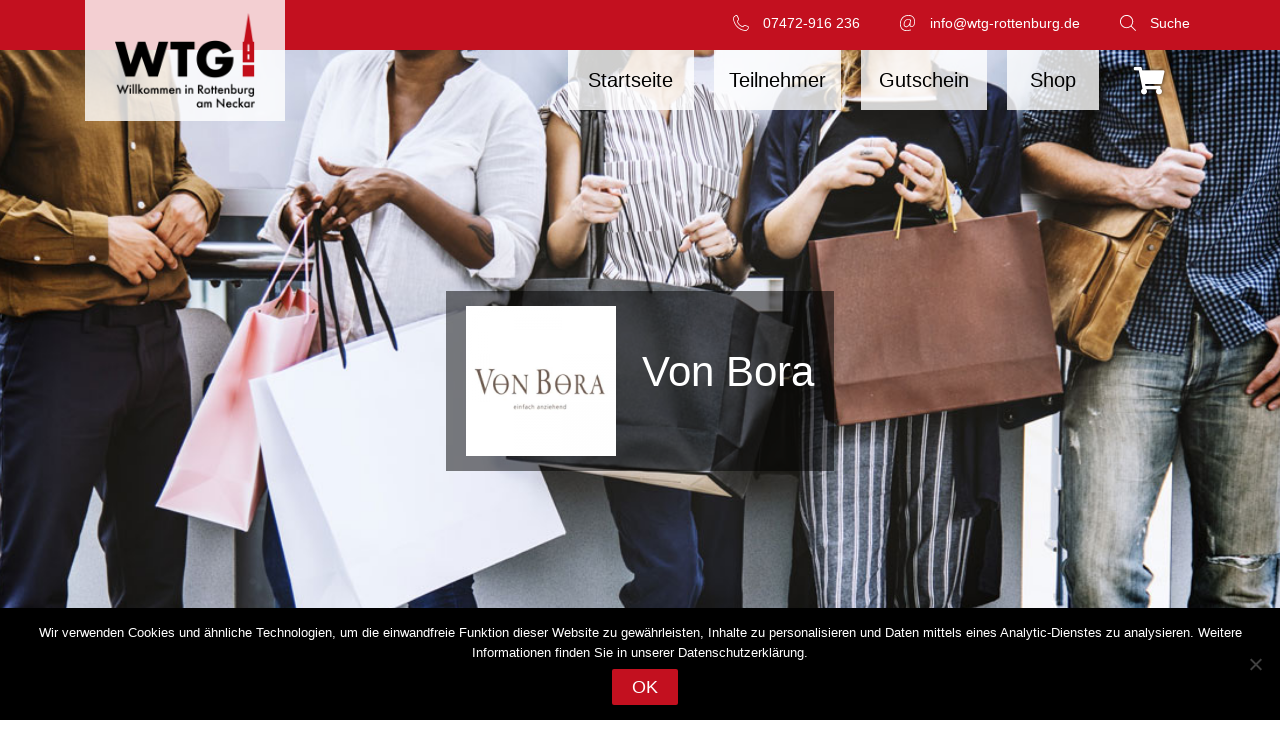

--- FILE ---
content_type: text/html; charset=UTF-8
request_url: https://geschenkscheck.wtg-rottenburg.de/teilnehmer/von-bora/
body_size: 12152
content:
<!DOCTYPE html>
<html lang="de">
	<head>
		<meta charset="UTF-8">
		<meta name="viewport" content="width=device-width, initial-scale=1">
		<meta http-equiv="X-UA-Compatible" content="IE=edge">
		<link rel="profile" href="http://gmpg.org/xfn/11">
		<link rel="pingback" href="https://geschenkscheck.wtg-rottenburg.de/xmlrpc.php">
		<title>Von Bora &#8211; Der Rottenburger Geschenkscheck</title>
<meta name='robots' content='max-image-preview:large' />
	<style>img:is([sizes="auto" i], [sizes^="auto," i]) { contain-intrinsic-size: 3000px 1500px }</style>
	<link rel="alternate" type="application/rss+xml" title="Der Rottenburger Geschenkscheck &raquo; Feed" href="https://geschenkscheck.wtg-rottenburg.de/feed/" />
<link rel="alternate" type="application/rss+xml" title="Der Rottenburger Geschenkscheck &raquo; Kommentar-Feed" href="https://geschenkscheck.wtg-rottenburg.de/comments/feed/" />
<script type="text/javascript">
/* <![CDATA[ */
window._wpemojiSettings = {"baseUrl":"https:\/\/s.w.org\/images\/core\/emoji\/15.0.3\/72x72\/","ext":".png","svgUrl":"https:\/\/s.w.org\/images\/core\/emoji\/15.0.3\/svg\/","svgExt":".svg","source":{"concatemoji":"https:\/\/geschenkscheck.wtg-rottenburg.de\/wp-includes\/js\/wp-emoji-release.min.js?ver=6.7.4"}};
/*! This file is auto-generated */
!function(i,n){var o,s,e;function c(e){try{var t={supportTests:e,timestamp:(new Date).valueOf()};sessionStorage.setItem(o,JSON.stringify(t))}catch(e){}}function p(e,t,n){e.clearRect(0,0,e.canvas.width,e.canvas.height),e.fillText(t,0,0);var t=new Uint32Array(e.getImageData(0,0,e.canvas.width,e.canvas.height).data),r=(e.clearRect(0,0,e.canvas.width,e.canvas.height),e.fillText(n,0,0),new Uint32Array(e.getImageData(0,0,e.canvas.width,e.canvas.height).data));return t.every(function(e,t){return e===r[t]})}function u(e,t,n){switch(t){case"flag":return n(e,"\ud83c\udff3\ufe0f\u200d\u26a7\ufe0f","\ud83c\udff3\ufe0f\u200b\u26a7\ufe0f")?!1:!n(e,"\ud83c\uddfa\ud83c\uddf3","\ud83c\uddfa\u200b\ud83c\uddf3")&&!n(e,"\ud83c\udff4\udb40\udc67\udb40\udc62\udb40\udc65\udb40\udc6e\udb40\udc67\udb40\udc7f","\ud83c\udff4\u200b\udb40\udc67\u200b\udb40\udc62\u200b\udb40\udc65\u200b\udb40\udc6e\u200b\udb40\udc67\u200b\udb40\udc7f");case"emoji":return!n(e,"\ud83d\udc26\u200d\u2b1b","\ud83d\udc26\u200b\u2b1b")}return!1}function f(e,t,n){var r="undefined"!=typeof WorkerGlobalScope&&self instanceof WorkerGlobalScope?new OffscreenCanvas(300,150):i.createElement("canvas"),a=r.getContext("2d",{willReadFrequently:!0}),o=(a.textBaseline="top",a.font="600 32px Arial",{});return e.forEach(function(e){o[e]=t(a,e,n)}),o}function t(e){var t=i.createElement("script");t.src=e,t.defer=!0,i.head.appendChild(t)}"undefined"!=typeof Promise&&(o="wpEmojiSettingsSupports",s=["flag","emoji"],n.supports={everything:!0,everythingExceptFlag:!0},e=new Promise(function(e){i.addEventListener("DOMContentLoaded",e,{once:!0})}),new Promise(function(t){var n=function(){try{var e=JSON.parse(sessionStorage.getItem(o));if("object"==typeof e&&"number"==typeof e.timestamp&&(new Date).valueOf()<e.timestamp+604800&&"object"==typeof e.supportTests)return e.supportTests}catch(e){}return null}();if(!n){if("undefined"!=typeof Worker&&"undefined"!=typeof OffscreenCanvas&&"undefined"!=typeof URL&&URL.createObjectURL&&"undefined"!=typeof Blob)try{var e="postMessage("+f.toString()+"("+[JSON.stringify(s),u.toString(),p.toString()].join(",")+"));",r=new Blob([e],{type:"text/javascript"}),a=new Worker(URL.createObjectURL(r),{name:"wpTestEmojiSupports"});return void(a.onmessage=function(e){c(n=e.data),a.terminate(),t(n)})}catch(e){}c(n=f(s,u,p))}t(n)}).then(function(e){for(var t in e)n.supports[t]=e[t],n.supports.everything=n.supports.everything&&n.supports[t],"flag"!==t&&(n.supports.everythingExceptFlag=n.supports.everythingExceptFlag&&n.supports[t]);n.supports.everythingExceptFlag=n.supports.everythingExceptFlag&&!n.supports.flag,n.DOMReady=!1,n.readyCallback=function(){n.DOMReady=!0}}).then(function(){return e}).then(function(){var e;n.supports.everything||(n.readyCallback(),(e=n.source||{}).concatemoji?t(e.concatemoji):e.wpemoji&&e.twemoji&&(t(e.twemoji),t(e.wpemoji)))}))}((window,document),window._wpemojiSettings);
/* ]]> */
</script>
<style id='wp-emoji-styles-inline-css' type='text/css'>

	img.wp-smiley, img.emoji {
		display: inline !important;
		border: none !important;
		box-shadow: none !important;
		height: 1em !important;
		width: 1em !important;
		margin: 0 0.07em !important;
		vertical-align: -0.1em !important;
		background: none !important;
		padding: 0 !important;
	}
</style>
<link rel='stylesheet' id='wp-block-library-css' href='https://geschenkscheck.wtg-rottenburg.de/wp-includes/css/dist/block-library/style.min.css?ver=6.7.4' type='text/css' media='all' />
<style id='classic-theme-styles-inline-css' type='text/css'>
/*! This file is auto-generated */
.wp-block-button__link{color:#fff;background-color:#32373c;border-radius:9999px;box-shadow:none;text-decoration:none;padding:calc(.667em + 2px) calc(1.333em + 2px);font-size:1.125em}.wp-block-file__button{background:#32373c;color:#fff;text-decoration:none}
</style>
<style id='global-styles-inline-css' type='text/css'>
:root{--wp--preset--aspect-ratio--square: 1;--wp--preset--aspect-ratio--4-3: 4/3;--wp--preset--aspect-ratio--3-4: 3/4;--wp--preset--aspect-ratio--3-2: 3/2;--wp--preset--aspect-ratio--2-3: 2/3;--wp--preset--aspect-ratio--16-9: 16/9;--wp--preset--aspect-ratio--9-16: 9/16;--wp--preset--color--black: #000000;--wp--preset--color--cyan-bluish-gray: #abb8c3;--wp--preset--color--white: #ffffff;--wp--preset--color--pale-pink: #f78da7;--wp--preset--color--vivid-red: #cf2e2e;--wp--preset--color--luminous-vivid-orange: #ff6900;--wp--preset--color--luminous-vivid-amber: #fcb900;--wp--preset--color--light-green-cyan: #7bdcb5;--wp--preset--color--vivid-green-cyan: #00d084;--wp--preset--color--pale-cyan-blue: #8ed1fc;--wp--preset--color--vivid-cyan-blue: #0693e3;--wp--preset--color--vivid-purple: #9b51e0;--wp--preset--gradient--vivid-cyan-blue-to-vivid-purple: linear-gradient(135deg,rgba(6,147,227,1) 0%,rgb(155,81,224) 100%);--wp--preset--gradient--light-green-cyan-to-vivid-green-cyan: linear-gradient(135deg,rgb(122,220,180) 0%,rgb(0,208,130) 100%);--wp--preset--gradient--luminous-vivid-amber-to-luminous-vivid-orange: linear-gradient(135deg,rgba(252,185,0,1) 0%,rgba(255,105,0,1) 100%);--wp--preset--gradient--luminous-vivid-orange-to-vivid-red: linear-gradient(135deg,rgba(255,105,0,1) 0%,rgb(207,46,46) 100%);--wp--preset--gradient--very-light-gray-to-cyan-bluish-gray: linear-gradient(135deg,rgb(238,238,238) 0%,rgb(169,184,195) 100%);--wp--preset--gradient--cool-to-warm-spectrum: linear-gradient(135deg,rgb(74,234,220) 0%,rgb(151,120,209) 20%,rgb(207,42,186) 40%,rgb(238,44,130) 60%,rgb(251,105,98) 80%,rgb(254,248,76) 100%);--wp--preset--gradient--blush-light-purple: linear-gradient(135deg,rgb(255,206,236) 0%,rgb(152,150,240) 100%);--wp--preset--gradient--blush-bordeaux: linear-gradient(135deg,rgb(254,205,165) 0%,rgb(254,45,45) 50%,rgb(107,0,62) 100%);--wp--preset--gradient--luminous-dusk: linear-gradient(135deg,rgb(255,203,112) 0%,rgb(199,81,192) 50%,rgb(65,88,208) 100%);--wp--preset--gradient--pale-ocean: linear-gradient(135deg,rgb(255,245,203) 0%,rgb(182,227,212) 50%,rgb(51,167,181) 100%);--wp--preset--gradient--electric-grass: linear-gradient(135deg,rgb(202,248,128) 0%,rgb(113,206,126) 100%);--wp--preset--gradient--midnight: linear-gradient(135deg,rgb(2,3,129) 0%,rgb(40,116,252) 100%);--wp--preset--font-size--small: 13px;--wp--preset--font-size--medium: 20px;--wp--preset--font-size--large: 36px;--wp--preset--font-size--x-large: 42px;--wp--preset--spacing--20: 0.44rem;--wp--preset--spacing--30: 0.67rem;--wp--preset--spacing--40: 1rem;--wp--preset--spacing--50: 1.5rem;--wp--preset--spacing--60: 2.25rem;--wp--preset--spacing--70: 3.38rem;--wp--preset--spacing--80: 5.06rem;--wp--preset--shadow--natural: 6px 6px 9px rgba(0, 0, 0, 0.2);--wp--preset--shadow--deep: 12px 12px 50px rgba(0, 0, 0, 0.4);--wp--preset--shadow--sharp: 6px 6px 0px rgba(0, 0, 0, 0.2);--wp--preset--shadow--outlined: 6px 6px 0px -3px rgba(255, 255, 255, 1), 6px 6px rgba(0, 0, 0, 1);--wp--preset--shadow--crisp: 6px 6px 0px rgba(0, 0, 0, 1);}:where(.is-layout-flex){gap: 0.5em;}:where(.is-layout-grid){gap: 0.5em;}body .is-layout-flex{display: flex;}.is-layout-flex{flex-wrap: wrap;align-items: center;}.is-layout-flex > :is(*, div){margin: 0;}body .is-layout-grid{display: grid;}.is-layout-grid > :is(*, div){margin: 0;}:where(.wp-block-columns.is-layout-flex){gap: 2em;}:where(.wp-block-columns.is-layout-grid){gap: 2em;}:where(.wp-block-post-template.is-layout-flex){gap: 1.25em;}:where(.wp-block-post-template.is-layout-grid){gap: 1.25em;}.has-black-color{color: var(--wp--preset--color--black) !important;}.has-cyan-bluish-gray-color{color: var(--wp--preset--color--cyan-bluish-gray) !important;}.has-white-color{color: var(--wp--preset--color--white) !important;}.has-pale-pink-color{color: var(--wp--preset--color--pale-pink) !important;}.has-vivid-red-color{color: var(--wp--preset--color--vivid-red) !important;}.has-luminous-vivid-orange-color{color: var(--wp--preset--color--luminous-vivid-orange) !important;}.has-luminous-vivid-amber-color{color: var(--wp--preset--color--luminous-vivid-amber) !important;}.has-light-green-cyan-color{color: var(--wp--preset--color--light-green-cyan) !important;}.has-vivid-green-cyan-color{color: var(--wp--preset--color--vivid-green-cyan) !important;}.has-pale-cyan-blue-color{color: var(--wp--preset--color--pale-cyan-blue) !important;}.has-vivid-cyan-blue-color{color: var(--wp--preset--color--vivid-cyan-blue) !important;}.has-vivid-purple-color{color: var(--wp--preset--color--vivid-purple) !important;}.has-black-background-color{background-color: var(--wp--preset--color--black) !important;}.has-cyan-bluish-gray-background-color{background-color: var(--wp--preset--color--cyan-bluish-gray) !important;}.has-white-background-color{background-color: var(--wp--preset--color--white) !important;}.has-pale-pink-background-color{background-color: var(--wp--preset--color--pale-pink) !important;}.has-vivid-red-background-color{background-color: var(--wp--preset--color--vivid-red) !important;}.has-luminous-vivid-orange-background-color{background-color: var(--wp--preset--color--luminous-vivid-orange) !important;}.has-luminous-vivid-amber-background-color{background-color: var(--wp--preset--color--luminous-vivid-amber) !important;}.has-light-green-cyan-background-color{background-color: var(--wp--preset--color--light-green-cyan) !important;}.has-vivid-green-cyan-background-color{background-color: var(--wp--preset--color--vivid-green-cyan) !important;}.has-pale-cyan-blue-background-color{background-color: var(--wp--preset--color--pale-cyan-blue) !important;}.has-vivid-cyan-blue-background-color{background-color: var(--wp--preset--color--vivid-cyan-blue) !important;}.has-vivid-purple-background-color{background-color: var(--wp--preset--color--vivid-purple) !important;}.has-black-border-color{border-color: var(--wp--preset--color--black) !important;}.has-cyan-bluish-gray-border-color{border-color: var(--wp--preset--color--cyan-bluish-gray) !important;}.has-white-border-color{border-color: var(--wp--preset--color--white) !important;}.has-pale-pink-border-color{border-color: var(--wp--preset--color--pale-pink) !important;}.has-vivid-red-border-color{border-color: var(--wp--preset--color--vivid-red) !important;}.has-luminous-vivid-orange-border-color{border-color: var(--wp--preset--color--luminous-vivid-orange) !important;}.has-luminous-vivid-amber-border-color{border-color: var(--wp--preset--color--luminous-vivid-amber) !important;}.has-light-green-cyan-border-color{border-color: var(--wp--preset--color--light-green-cyan) !important;}.has-vivid-green-cyan-border-color{border-color: var(--wp--preset--color--vivid-green-cyan) !important;}.has-pale-cyan-blue-border-color{border-color: var(--wp--preset--color--pale-cyan-blue) !important;}.has-vivid-cyan-blue-border-color{border-color: var(--wp--preset--color--vivid-cyan-blue) !important;}.has-vivid-purple-border-color{border-color: var(--wp--preset--color--vivid-purple) !important;}.has-vivid-cyan-blue-to-vivid-purple-gradient-background{background: var(--wp--preset--gradient--vivid-cyan-blue-to-vivid-purple) !important;}.has-light-green-cyan-to-vivid-green-cyan-gradient-background{background: var(--wp--preset--gradient--light-green-cyan-to-vivid-green-cyan) !important;}.has-luminous-vivid-amber-to-luminous-vivid-orange-gradient-background{background: var(--wp--preset--gradient--luminous-vivid-amber-to-luminous-vivid-orange) !important;}.has-luminous-vivid-orange-to-vivid-red-gradient-background{background: var(--wp--preset--gradient--luminous-vivid-orange-to-vivid-red) !important;}.has-very-light-gray-to-cyan-bluish-gray-gradient-background{background: var(--wp--preset--gradient--very-light-gray-to-cyan-bluish-gray) !important;}.has-cool-to-warm-spectrum-gradient-background{background: var(--wp--preset--gradient--cool-to-warm-spectrum) !important;}.has-blush-light-purple-gradient-background{background: var(--wp--preset--gradient--blush-light-purple) !important;}.has-blush-bordeaux-gradient-background{background: var(--wp--preset--gradient--blush-bordeaux) !important;}.has-luminous-dusk-gradient-background{background: var(--wp--preset--gradient--luminous-dusk) !important;}.has-pale-ocean-gradient-background{background: var(--wp--preset--gradient--pale-ocean) !important;}.has-electric-grass-gradient-background{background: var(--wp--preset--gradient--electric-grass) !important;}.has-midnight-gradient-background{background: var(--wp--preset--gradient--midnight) !important;}.has-small-font-size{font-size: var(--wp--preset--font-size--small) !important;}.has-medium-font-size{font-size: var(--wp--preset--font-size--medium) !important;}.has-large-font-size{font-size: var(--wp--preset--font-size--large) !important;}.has-x-large-font-size{font-size: var(--wp--preset--font-size--x-large) !important;}
:where(.wp-block-post-template.is-layout-flex){gap: 1.25em;}:where(.wp-block-post-template.is-layout-grid){gap: 1.25em;}
:where(.wp-block-columns.is-layout-flex){gap: 2em;}:where(.wp-block-columns.is-layout-grid){gap: 2em;}
:root :where(.wp-block-pullquote){font-size: 1.5em;line-height: 1.6;}
</style>
<link rel='stylesheet' id='contact-form-7-css' href='https://geschenkscheck.wtg-rottenburg.de/wp-content/plugins/contact-form-7/includes/css/styles.css?ver=6.1.4' type='text/css' media='all' />
<link rel='stylesheet' id='cookie-notice-front-css' href='https://geschenkscheck.wtg-rottenburg.de/wp-content/plugins/cookie-notice/css/front.min.css?ver=2.5.11' type='text/css' media='all' />
<link rel='stylesheet' id='sgh-code-info-public-css-css' href='https://geschenkscheck.wtg-rottenburg.de/wp-content/plugins/sgh-code-info/public/css/public.css?ver=1.5.6' type='text/css' media='all' />
<link rel='stylesheet' id='wc-product-sgh-download-public-css-css' href='https://geschenkscheck.wtg-rottenburg.de/wp-content/plugins/sgh-shop-for-woocommerce/products/download/css/public.css?ver=1.1.46' type='text/css' media='' />
<link rel='stylesheet' id='wc-product-sgh-physical-public-css-css' href='https://geschenkscheck.wtg-rottenburg.de/wp-content/plugins/sgh-shop-for-woocommerce/products/physical/css/public.css?ver=1.1.46' type='text/css' media='' />
<link rel='stylesheet' id='wc-product-sgh-charge-public-css-css' href='https://geschenkscheck.wtg-rottenburg.de/wp-content/plugins/sgh-shop-for-woocommerce/products/charge/css/public.css?ver=1.1.46' type='text/css' media='' />
<link rel='stylesheet' id='sgh-shop-for-woocommerce-css' href='https://geschenkscheck.wtg-rottenburg.de/wp-content/plugins/sgh-shop-for-woocommerce/public/css/sgh-shop-for-woocommerce-public.css?ver=1.1.46' type='text/css' media='all' />
<link rel='stylesheet' id='https://geschenkscheck.wtg-rottenburg.de/wp-content/plugins/sgh-store-pages/css/public.css-css' href='https://geschenkscheck.wtg-rottenburg.de/wp-content/plugins/sgh-store-pages/css/public.css?ver=1.1.2' type='text/css' media='all' />
<link rel='stylesheet' id='woocommerce-conditional-product-fees-for-checkout-css' href='https://geschenkscheck.wtg-rottenburg.de/wp-content/plugins/woo-conditional-product-fees-for-checkout/public/css/woocommerce-conditional-product-fees-for-checkout-public.css?ver=4.3.3' type='text/css' media='all' />
<link rel='stylesheet' id='woocommerce-layout-css' href='https://geschenkscheck.wtg-rottenburg.de/wp-content/plugins/woocommerce/assets/css/woocommerce-layout.css?ver=10.3.7' type='text/css' media='all' />
<link rel='stylesheet' id='woocommerce-smallscreen-css' href='https://geschenkscheck.wtg-rottenburg.de/wp-content/plugins/woocommerce/assets/css/woocommerce-smallscreen.css?ver=10.3.7' type='text/css' media='only screen and (max-width: 768px)' />
<link rel='stylesheet' id='woocommerce-general-css' href='https://geschenkscheck.wtg-rottenburg.de/wp-content/plugins/woocommerce/assets/css/woocommerce.css?ver=10.3.7' type='text/css' media='all' />
<style id='woocommerce-inline-inline-css' type='text/css'>
.woocommerce form .form-row .required { visibility: visible; }
</style>
<link rel='stylesheet' id='woocommerce-nyp-css' href='https://geschenkscheck.wtg-rottenburg.de/wp-content/plugins/sgh-nyp/assets/css/name-your-price.css?ver=2.7.2' type='text/css' media='all' />
<link rel='stylesheet' id='brands-styles-css' href='https://geschenkscheck.wtg-rottenburg.de/wp-content/plugins/woocommerce/assets/css/brands.css?ver=10.3.7' type='text/css' media='all' />
<link rel='stylesheet' id='parent-style-css' href='https://geschenkscheck.wtg-rottenburg.de/wp-content/themes/sghnetwork/style.css?ver=6.7.4' type='text/css' media='all' />
<link rel='stylesheet' id='child-theme-css-css' href='https://geschenkscheck.wtg-rottenburg.de/wp-content/themes/sghnetwork-child/style.css?ver=6.7.4' type='text/css' media='all' />
<link rel='stylesheet' id='child-theme-scss-css' href='https://geschenkscheck.wtg-rottenburg.de/wp-content/build/scss_library/47a8643a303149b8d5c5c07d2d49e17755c4c3e0.css?ver=6.7.4' type='text/css' media='all' />
<link rel='stylesheet' id='wp-sgh-network-bootstrap-css-css' href='https://geschenkscheck.wtg-rottenburg.de/wp-content/themes/sghnetwork/inc/assets/css/bootstrap.min.css?ver=1.2.4' type='text/css' media='all' />
<link rel='stylesheet' id='wp-sgh-network-fontawesome-css-css' href='https://geschenkscheck.wtg-rottenburg.de/wp-content/themes/sghnetwork/inc/assets/fontawesome/css/all.min.css?ver=1.2.4' type='text/css' media='all' />
<link rel='stylesheet' id='theme-styles-css' href='https://geschenkscheck.wtg-rottenburg.de/wp-content/themes/sghnetwork-child/style.css?ver=1.2.4' type='text/css' media='all' />
<style id='theme-styles-inline-css' type='text/css'>

.navbar-nav > li.current_page_parent,
.navbar-nav > li.current_page_parent.active,
.navbar-nav > li.current_page_item,
.navbar-nav > li.current-menu-item.active{
	color: #FFF;
	background: #c3101f;
}
.navbar-nav ul.dropdown li.current-menu-item.active .dropdown-item{
	color: #c3101f;
}
.navbar-nav ul.dropdown-menu li.current-menu-item .dropdown-item {
	color: #FFF;
}
.navbar-nav ul.dropdown-menu li.current-menu-item.active .dropdown-item,
.navbar-nav ul.dropdown-menu li.current_page_parent .dropdown-item
 {
	color: #c3101f;
}

a {
	color: #c3101f;
}
a:hover {
	color: #c3101f;
}

button,
input[type="submit"] {
	background-color: #c3101f;
}
.fa-shopping-cart .sgh-wc-cart-items-count{
	background-color: #c3101f;
}
.navbar-nav li.active .fa-shopping-cart .sgh-wc-cart-items-count{
	background-color: #fff;
    color: #c3101f;
}
.wp-block-button__link,
.wp-block-button__link:hover,
.wp-block-button__link:focus,
.wp-block-button__link:active,
.wp-block-button__link:visited{
    background-color: #c3101f;
    color: #FFF;
}

.wp-block-button__link[disabled],
button[disabled],
button.button[disabled],
.woocommerce button[disabled],
.woocommerce button.button[disabled] {
	color: rgb(from #FFF r g b / 50%);;
}

.woocommerce #respond input#submit.alt, .woocommerce a.button.alt, .woocommerce button.button.alt, .woocommerce input.button.alt{
	background-color: #c3101f;
	color: #fff;
}

.woocommerce #respond input#submit.alt:hover, .woocommerce a.button.alt:hover, .woocommerce button.button.alt:hover, .woocommerce input.button.alt:hover{
	background-color: #c3101f;
	color: #fff;
}

.woocommerce #respond input#submit, .woocommerce a.button, .woocommerce button.button, .woocommerce input.button {
	background-color: #c3101f;
	color: #fff;
}
.woocommerce ul.products li.product .price{
	color: #757575;
}
.woocommerce span.onsale{
    background-color: #c3101f;
    color: #fff;
    border-radius: 0;
    padding: 0em 1.1em;
}

</style>
<link rel='stylesheet' id='woocommerce-gzd-layout-css' href='https://geschenkscheck.wtg-rottenburg.de/wp-content/plugins/woocommerce-germanized/build/static/layout-styles.css?ver=3.20.5' type='text/css' media='all' />
<style id='woocommerce-gzd-layout-inline-css' type='text/css'>
.woocommerce-checkout .shop_table { background-color: #eeeeee; } .product p.deposit-packaging-type { font-size: 1.25em !important; } p.woocommerce-shipping-destination { display: none; }
                .wc-gzd-nutri-score-value-a {
                    background: url(https://geschenkscheck.wtg-rottenburg.de/wp-content/plugins/woocommerce-germanized/assets/images/nutri-score-a.svg) no-repeat;
                }
                .wc-gzd-nutri-score-value-b {
                    background: url(https://geschenkscheck.wtg-rottenburg.de/wp-content/plugins/woocommerce-germanized/assets/images/nutri-score-b.svg) no-repeat;
                }
                .wc-gzd-nutri-score-value-c {
                    background: url(https://geschenkscheck.wtg-rottenburg.de/wp-content/plugins/woocommerce-germanized/assets/images/nutri-score-c.svg) no-repeat;
                }
                .wc-gzd-nutri-score-value-d {
                    background: url(https://geschenkscheck.wtg-rottenburg.de/wp-content/plugins/woocommerce-germanized/assets/images/nutri-score-d.svg) no-repeat;
                }
                .wc-gzd-nutri-score-value-e {
                    background: url(https://geschenkscheck.wtg-rottenburg.de/wp-content/plugins/woocommerce-germanized/assets/images/nutri-score-e.svg) no-repeat;
                }
            
</style>
<script type="text/javascript" id="cookie-notice-front-js-before">
/* <![CDATA[ */
var cnArgs = {"ajaxUrl":"https:\/\/geschenkscheck.wtg-rottenburg.de\/wp-admin\/admin-ajax.php","nonce":"b7b9034582","hideEffect":"fade","position":"bottom","onScroll":false,"onScrollOffset":100,"onClick":false,"cookieName":"cookie_notice_accepted","cookieTime":2592000,"cookieTimeRejected":2592000,"globalCookie":false,"redirection":false,"cache":false,"revokeCookies":false,"revokeCookiesOpt":"automatic"};
/* ]]> */
</script>
<script type="text/javascript" src="https://geschenkscheck.wtg-rottenburg.de/wp-content/plugins/cookie-notice/js/front.min.js?ver=2.5.11" id="cookie-notice-front-js"></script>
<script type="text/javascript" src="https://geschenkscheck.wtg-rottenburg.de/wp-includes/js/jquery/jquery.min.js?ver=3.7.1" id="jquery-core-js"></script>
<script type="text/javascript" src="https://geschenkscheck.wtg-rottenburg.de/wp-includes/js/jquery/jquery-migrate.min.js?ver=3.4.1" id="jquery-migrate-js"></script>
<script type="text/javascript" id="sgh-code-info-public-js-js-extra">
/* <![CDATA[ */
var SghCodeInfoPublicVars = {"nonce":"680f14607e","ajaxurl":"https:\/\/geschenkscheck.wtg-rottenburg.de\/wp-admin\/admin-ajax.php"};
/* ]]> */
</script>
<script type="text/javascript" src="https://geschenkscheck.wtg-rottenburg.de/wp-content/plugins/sgh-code-info/public/js/public.js?ver=1.5.6" id="sgh-code-info-public-js-js"></script>
<script type="text/javascript" src="https://geschenkscheck.wtg-rottenburg.de/wp-content/plugins/sgh-shop-for-woocommerce/products/download/js/public.js?ver=1.1.46" id="wc-product-sgh-download-public-js-js"></script>
<script type="text/javascript" src="https://geschenkscheck.wtg-rottenburg.de/wp-content/plugins/sgh-shop-for-woocommerce/products/physical/js/public.js?ver=1.1.46" id="wc-product-sgh-physical-public-js-js"></script>
<script type="text/javascript" id="wc-product-sgh-charge-public-js-js-extra">
/* <![CDATA[ */
var SghPublicProductChargeVars = {"nonce":"f343505c21"};
/* ]]> */
</script>
<script type="text/javascript" src="https://geschenkscheck.wtg-rottenburg.de/wp-content/plugins/sgh-shop-for-woocommerce/products/charge/js/public.js?ver=1.1.46" id="wc-product-sgh-charge-public-js-js"></script>
<script type="text/javascript" src="https://geschenkscheck.wtg-rottenburg.de/wp-content/plugins/sgh-shop-for-woocommerce/public/js/sgh-shop-for-woocommerce-public.js?ver=1.1.46" id="sgh-shop-for-woocommerce-js"></script>
<script type="text/javascript" src="https://geschenkscheck.wtg-rottenburg.de/wp-content/plugins/sgh-store-pages/js/public.js?ver=1.1.2" id="https://geschenkscheck.wtg-rottenburg.de/wp-content/plugins/sgh-store-pages/js/public.js-js"></script>
<script type="text/javascript" src="https://geschenkscheck.wtg-rottenburg.de/wp-content/plugins/woocommerce/assets/js/jquery-tiptip/jquery.tipTip.min.js?ver=10.3.7" id="jquery-tiptip-js"></script>
<script type="text/javascript" id="woocommerce-conditional-product-fees-for-checkout-js-extra">
/* <![CDATA[ */
var wcpfc_public_vars = {"fee_tooltip_data":[]};
/* ]]> */
</script>
<script type="text/javascript" src="https://geschenkscheck.wtg-rottenburg.de/wp-content/plugins/woo-conditional-product-fees-for-checkout/public/js/woocommerce-conditional-product-fees-for-checkout-public.js?ver=4.3.3" id="woocommerce-conditional-product-fees-for-checkout-js"></script>
<script type="text/javascript" src="https://geschenkscheck.wtg-rottenburg.de/wp-content/plugins/woocommerce/assets/js/jquery-blockui/jquery.blockUI.min.js?ver=2.7.0-wc.10.3.7" id="wc-jquery-blockui-js" defer="defer" data-wp-strategy="defer"></script>
<script type="text/javascript" id="wc-add-to-cart-js-extra">
/* <![CDATA[ */
var wc_add_to_cart_params = {"ajax_url":"\/wp-admin\/admin-ajax.php","wc_ajax_url":"\/?wc-ajax=%%endpoint%%","i18n_view_cart":"Warenkorb anzeigen","cart_url":"https:\/\/geschenkscheck.wtg-rottenburg.de\/warenkorb\/","is_cart":"","cart_redirect_after_add":"yes"};
/* ]]> */
</script>
<script type="text/javascript" src="https://geschenkscheck.wtg-rottenburg.de/wp-content/plugins/woocommerce/assets/js/frontend/add-to-cart.min.js?ver=10.3.7" id="wc-add-to-cart-js" defer="defer" data-wp-strategy="defer"></script>
<script type="text/javascript" src="https://geschenkscheck.wtg-rottenburg.de/wp-content/plugins/woocommerce/assets/js/js-cookie/js.cookie.min.js?ver=2.1.4-wc.10.3.7" id="wc-js-cookie-js" defer="defer" data-wp-strategy="defer"></script>
<script type="text/javascript" id="woocommerce-js-extra">
/* <![CDATA[ */
var woocommerce_params = {"ajax_url":"\/wp-admin\/admin-ajax.php","wc_ajax_url":"\/?wc-ajax=%%endpoint%%","i18n_password_show":"Passwort anzeigen","i18n_password_hide":"Passwort ausblenden"};
/* ]]> */
</script>
<script type="text/javascript" src="https://geschenkscheck.wtg-rottenburg.de/wp-content/plugins/woocommerce/assets/js/frontend/woocommerce.min.js?ver=10.3.7" id="woocommerce-js" defer="defer" data-wp-strategy="defer"></script>
<script type="text/javascript" src="https://geschenkscheck.wtg-rottenburg.de/wp-content/themes/sghnetwork-child/javascript/script.js?ver=6.7.4" id="wtg-custom-script-js"></script>
<script type="text/javascript" src="https://geschenkscheck.wtg-rottenburg.de/wp-content/themes/sghnetwork/inc/assets/js/popper.min.js?ver=1.2.4" id="wp-sgh-network-popper-js"></script>
<script type="text/javascript" src="https://geschenkscheck.wtg-rottenburg.de/wp-content/themes/sghnetwork/inc/assets/js/bootstrap.min.js?ver=1.2.4" id="wp-sgh-network-bootstrapjs-js"></script>
<script type="text/javascript" src="https://geschenkscheck.wtg-rottenburg.de/wp-content/themes/sghnetwork/inc/assets/js/theme-script.min.js?ver=1.2.4" id="wp-sgh-network-themejs-js"></script>
<script type="text/javascript" src="https://geschenkscheck.wtg-rottenburg.de/wp-content/themes/sghnetwork/scripts.js?ver=1.2.4" id="wp-sgh-network-js-js"></script>
<link rel="https://api.w.org/" href="https://geschenkscheck.wtg-rottenburg.de/wp-json/" /><link rel="EditURI" type="application/rsd+xml" title="RSD" href="https://geschenkscheck.wtg-rottenburg.de/xmlrpc.php?rsd" />
<meta name="generator" content="WordPress 6.7.4" />
<meta name="generator" content="WooCommerce 10.3.7" />
<link rel="canonical" href="https://geschenkscheck.wtg-rottenburg.de/teilnehmer/von-bora/" />
<link rel="alternate" title="oEmbed (JSON)" type="application/json+oembed" href="https://geschenkscheck.wtg-rottenburg.de/wp-json/oembed/1.0/embed?url=https%3A%2F%2Fgeschenkscheck.wtg-rottenburg.de%2Fteilnehmer%2Fvon-bora%2F" />
<link rel="alternate" title="oEmbed (XML)" type="text/xml+oembed" href="https://geschenkscheck.wtg-rottenburg.de/wp-json/oembed/1.0/embed?url=https%3A%2F%2Fgeschenkscheck.wtg-rottenburg.de%2Fteilnehmer%2Fvon-bora%2F&#038;format=xml" />
<!-- Analytics by WP Statistics - https://wp-statistics.com -->
	<noscript><style>.woocommerce-product-gallery{ opacity: 1 !important; }</style></noscript>
	<link rel="icon" href="https://geschenkscheck.wtg-rottenburg.de/wp-content/uploads/2020/11/cropped-wp-favicon-32x32.png" sizes="32x32" />
<link rel="icon" href="https://geschenkscheck.wtg-rottenburg.de/wp-content/uploads/2020/11/cropped-wp-favicon-192x192.png" sizes="192x192" />
<link rel="apple-touch-icon" href="https://geschenkscheck.wtg-rottenburg.de/wp-content/uploads/2020/11/cropped-wp-favicon-180x180.png" />
<meta name="msapplication-TileImage" content="https://geschenkscheck.wtg-rottenburg.de/wp-content/uploads/2020/11/cropped-wp-favicon-270x270.png" />
	</head>

	<body class="sgh-store-template-default single single-sgh-store postid-3998 theme-sghnetwork cookies-not-set woocommerce-no-js">
		<div id="page" class="site">
			<a class="skip-link screen-reader-text" href="#content">Skip to content</a>

			<header id="masthead" class="site-header navbar-light navbar-static-top" role="banner">
				<div>
                    <div class="nav-topbar" role="complementary">
                                            <div>
                            <div class="topbar__widget">			<div class="textwidget"><p><a href="tel:00497472916236" target="_blank" rel="noopener">07472-916 236</a></p>
</div>
		</div><div class="topbar__widget">			<div class="textwidget"><p><a href="mailto:info@wtg-rottenburg.de">info@wtg-rottenburg.de</a></p>
</div>
		</div><div class="topbar__widget">
<p><a href="https://geschenkscheck.wtg-rottenburg.de/suche/" data-type="page" data-id="4100">Suche</a></p>
</div>                        </div>
                                            
                    </div>
					<nav class="navbar navbar-expand-md p-0">
						<div class="navbar-brand">
																						<a href="https://geschenkscheck.wtg-rottenburg.de/">
									<img src="https://geschenkscheck.wtg-rottenburg.de/wp-content/uploads/2025/01/wtg-rottenburg-logo-neu.png" alt="Der Rottenburger Geschenkscheck">
								</a>
													</div>
						<button class="navbar-toggler" type="button" data-toggle="collapse" data-target="#top-menu-con" aria-expanded="false" aria-label="Toggle navigation">
							<span class="navbar-toggler-icon"></span>
						</button>

						<div id="top-menu-con" class="collapse navbar-collapse justify-content-end"><ul id="top-menu" class="navbar-nav"><li itemscope="itemscope" itemtype="https://www.schema.org/SiteNavigationElement" id="menu-item-62" class="menu-item menu-item-type-custom menu-item-object-custom menu-item-62 nav-item"><a title="Startseite" href="/" class="nav-link">Startseite</a></li>
<li itemscope="itemscope" itemtype="https://www.schema.org/SiteNavigationElement" id="menu-item-70" class="menu-item menu-item-type-post_type menu-item-object-page menu-item-70 nav-item"><a title="Teilnehmer" href="https://geschenkscheck.wtg-rottenburg.de/teilnehmer/" class="nav-link">Teilnehmer</a></li>
<li itemscope="itemscope" itemtype="https://www.schema.org/SiteNavigationElement" id="menu-item-63" class="menu-item menu-item-type-post_type menu-item-object-page menu-item-63 nav-item"><a title="Gutschein" href="https://geschenkscheck.wtg-rottenburg.de/gutschein/" class="nav-link">Gutschein</a></li>
<li itemscope="itemscope" itemtype="https://www.schema.org/SiteNavigationElement" id="menu-item-64" class="menu-item menu-item-type-post_type menu-item-object-page menu-item-64 nav-item"><a title="Shop" href="https://geschenkscheck.wtg-rottenburg.de/shop/" class="nav-link">Shop</a></li>
<li class="nav-item "><a class="nav-link cart-contents menu-item" href="https://geschenkscheck.wtg-rottenburg.de/warenkorb/" title="Zum Warenkorb"><i class="fa fa-shopping-cart"><span class="sgh-wc-cart-items-count"></span></i></a></li></ul></div>
					</nav>
				</div>
			</header><!-- #masthead -->
										<div id="page-sub-header" style="background-image: url('https://geschenkscheck.wtg-rottenburg.de/wp-content/themes/sghnetwork/images/site/bg-header.jpg');">
					<div class="container">
													<div class="page-sub-header-box"><div style="display: table"><div style="display: table-cell"><img src="https://geschenkscheck.wtg-rottenburg.de/wp-content/uploads/sgh-store-pages/48d6e793-ba9e-40a7-968a-bd3346906817/logo-thumb.png" style="padding-right: 2vw;max-height: 150px"></div><div style="display: table-cell"><h1>Von Bora</h1></div></div></div>											</div>
				</div>
						<div id="content" class="site-content">
				<div class="container">
					<div class="row">

<section id="primary" class="content-area col-sm-12 col-lg-12">
	<main id="main" class="site-main" role="main">

		
<div class="row sgh-store-view">

	<div class="col-sm-6">
		<div class="sgh-store-data">

			<div class="sgh-store-images">
				<div id="carouselExampleIndicators" class="carousel slide" data-ride="carousel">

					<div class="carousel-inner">
													<div class="carousel-item active">
								<img
									src="https://geschenkscheck.wtg-rottenburg.de/wp-content/uploads/sgh-store-pages/48d6e793-ba9e-40a7-968a-bd3346906817/store-0-thumb.png"
									class="d-block w-100"
									alt="Bild 1 von Von Bora"
									>
							</div>
											</div>
									</div>
			</div>

			<div class="sgh-store-text">
				<div><i class="fa fa-map-marker"></i>&nbsp;&nbsp;Bahnhofstraße 9, 72108&nbsp;Rottenburg </div>
													<div><i class="fa fa-phone-square"></i><a href="tel:07472%209495082">&nbsp;&nbsp;07472 9495082</a></div>
																	<div><i class="fa fa-globe"></i><a target="_blank" href="http://www.vonbora.de/">&nbsp;&nbsp;http://www.vonbora.de/</a></div>
																					<hr>
					<div>Wir akzeptieren den Stadtgutschein.</div>
							</div>
		</div>
	</div>

	<div class="sgh-store-map col-sm-6">
		<div class="sgh-store-map-image">
							<a  target="_blank" href="https://maps.google.de/maps?q=48.475974,8.935733">
								<img decoding="async" style="width: 100%;" class="img-responsive" src="https://geschenkscheck.wtg-rottenburg.de/wp-content/uploads/sgh-store-pages/48d6e793-ba9e-40a7-968a-bd3346906817/map.png">
								</a>
					</div>
					<div class="sgh-store-map-btn wp-block-button aligncenter">
				<a class="wp-block-button__link" target="_blank" href="https://maps.google.de/maps?q=48.475974,8.935733">Auf Google-Maps zeigen</a>
			</div>

			</div>
</div>



<hr class="wp-block-separator is-style-wide"/>



<h3 class="wp-block-heading" style="text-align: left">Ähnliche Geschäfte</h3>



<div class="row sgh-store-list">

	<div class="col-6 col-md-4 text-center sgh-store-list-item">

	<a href="https://geschenkscheck.wtg-rottenburg.de/teilnehmer/bahnhof-apotheke/">
		<div class="item-header">
			<h3 class="title">Bahnhof-Apotheke</h3>
			<div class="category">Einkaufen</div>
		</div>

		<div class="item-body embed-responsive embed-responsive-16by9">
			<div class="background" style="background-image: url(https://geschenkscheck.wtg-rottenburg.de/wp-content/uploads/sgh-store-pages/186c3cc8-ea03-4d44-98d6-8432d128fadc/list-header-thumb.png)"></div>
			<img decoding="async" class="img-responsive logo" src="https://geschenkscheck.wtg-rottenburg.de/wp-content/uploads/sgh-store-pages/186c3cc8-ea03-4d44-98d6-8432d128fadc/list-logo-thumb.png">
		</div>
	</a>

</div><div class="col-6 col-md-4 text-center sgh-store-list-item">

	<a href="https://geschenkscheck.wtg-rottenburg.de/teilnehmer/bayer-radsport-rottenburg/">
		<div class="item-header">
			<h3 class="title">Bayer Radsport Rottenburg</h3>
			<div class="category">Einkaufen</div>
		</div>

		<div class="item-body embed-responsive embed-responsive-16by9">
			<div class="background" style="background-image: url(https://geschenkscheck.wtg-rottenburg.de/wp-content/uploads/sgh-store-pages/55a695d7-e7c1-4937-b19d-f65edfb8bdb2/list-header-thumb.png)"></div>
			<img decoding="async" class="img-responsive logo" src="https://geschenkscheck.wtg-rottenburg.de/wp-content/uploads/sgh-store-pages/55a695d7-e7c1-4937-b19d-f65edfb8bdb2/list-logo-thumb.png">
		</div>
	</a>

</div><div class="col-6 col-md-4 text-center sgh-store-list-item">

	<a href="https://geschenkscheck.wtg-rottenburg.de/teilnehmer/buecher-kunst-theobuch/">
		<div class="item-header">
			<h3 class="title">Bücher &amp; Kunst – TheoBuch</h3>
			<div class="category">Einkaufen</div>
		</div>

		<div class="item-body embed-responsive embed-responsive-16by9">
			<div class="background" style="background-image: url(https://geschenkscheck.wtg-rottenburg.de/wp-content/uploads/sgh-store-pages/5be08f79-952f-43ab-b092-22768478f6f4/list-header-thumb.png)"></div>
			<img decoding="async" class="img-responsive logo" src="https://geschenkscheck.wtg-rottenburg.de/wp-content/uploads/sgh-store-pages/5be08f79-952f-43ab-b092-22768478f6f4/list-logo-thumb.png">
		</div>
	</a>

</div><div class="col-6 col-md-4 text-center sgh-store-list-item">

	<a href="https://geschenkscheck.wtg-rottenburg.de/teilnehmer/central-apotheke/">
		<div class="item-header">
			<h3 class="title">Central Apotheke</h3>
			<div class="category">Einkaufen</div>
		</div>

		<div class="item-body embed-responsive embed-responsive-16by9">
			<div class="background" style="background-image: url(https://geschenkscheck.wtg-rottenburg.de/wp-content/uploads/sgh-store-pages/35c6e5dc-8f38-4016-a673-047b61b06cea/list-header-thumb.png)"></div>
			<img decoding="async" class="img-responsive logo" src="https://geschenkscheck.wtg-rottenburg.de/wp-content/uploads/sgh-store-pages/35c6e5dc-8f38-4016-a673-047b61b06cea/list-logo-thumb.png">
		</div>
	</a>

</div><div class="col-6 col-md-4 text-center sgh-store-list-item">

	<a href="https://geschenkscheck.wtg-rottenburg.de/teilnehmer/cuore-mio-dein-kinderladen-mit-herz/">
		<div class="item-header">
			<h3 class="title">cuore mio - Dein Kinderladen mit Herz</h3>
			<div class="category">Einkaufen</div>
		</div>

		<div class="item-body embed-responsive embed-responsive-16by9">
			<div class="background" style="background-image: url(https://geschenkscheck.wtg-rottenburg.de/wp-content/uploads/sgh-store-pages/ef8583fe-214b-4708-8f9e-e7a3810b4802/list-header-thumb.png)"></div>
			<img decoding="async" class="img-responsive logo" src="https://geschenkscheck.wtg-rottenburg.de/wp-content/uploads/sgh-store-pages/ef8583fe-214b-4708-8f9e-e7a3810b4802/list-logo-thumb.png">
		</div>
	</a>

</div><div class="col-6 col-md-4 text-center sgh-store-list-item">

	<a href="https://geschenkscheck.wtg-rottenburg.de/teilnehmer/einzig-allein/">
		<div class="item-header">
			<h3 class="title">Einzig &amp; Allein</h3>
			<div class="category">Einkaufen</div>
		</div>

		<div class="item-body embed-responsive embed-responsive-16by9">
			<div class="background" style="background-image: url(https://geschenkscheck.wtg-rottenburg.de/wp-content/uploads/sgh-store-pages/6820b8b7-caa6-4397-bcbe-fa70df03ac45/list-header-thumb.png)"></div>
			<img decoding="async" class="img-responsive logo" src="https://geschenkscheck.wtg-rottenburg.de/wp-content/uploads/sgh-store-pages/6820b8b7-caa6-4397-bcbe-fa70df03ac45/list-logo-thumb.png">
		</div>
	</a>

</div><div class="col-6 col-md-4 text-center sgh-store-list-item">

	<a href="https://geschenkscheck.wtg-rottenburg.de/teilnehmer/foto-faiss/">
		<div class="item-header">
			<h3 class="title">Foto Faiß</h3>
			<div class="category">Einkaufen</div>
		</div>

		<div class="item-body embed-responsive embed-responsive-16by9">
			<div class="background" style="background-image: url(https://geschenkscheck.wtg-rottenburg.de/wp-content/uploads/sgh-store-pages/e05b16cf-510e-44f7-95b5-6f6ab83106a0/list-header-thumb.png)"></div>
			<img decoding="async" class="img-responsive logo" src="https://geschenkscheck.wtg-rottenburg.de/wp-content/uploads/sgh-store-pages/e05b16cf-510e-44f7-95b5-6f6ab83106a0/list-logo-thumb.png">
		</div>
	</a>

</div><div class="col-6 col-md-4 text-center sgh-store-list-item">

	<a href="https://geschenkscheck.wtg-rottenburg.de/teilnehmer/giant-store-rottenburg/">
		<div class="item-header">
			<h3 class="title">Giant Store Rottenburg</h3>
			<div class="category">Einkaufen</div>
		</div>

		<div class="item-body embed-responsive embed-responsive-16by9">
			<div class="background" style="background-image: url(https://geschenkscheck.wtg-rottenburg.de/wp-content/uploads/sgh-store-pages/ff6f6949-cdcc-4191-bad2-52a91d7c4152/list-header-thumb.png)"></div>
			<img decoding="async" class="img-responsive logo" src="https://geschenkscheck.wtg-rottenburg.de/wp-content/uploads/sgh-store-pages/ff6f6949-cdcc-4191-bad2-52a91d7c4152/list-logo-thumb.png">
		</div>
	</a>

</div>									<div class="col-12">
				<div class="sgh-store-list-btn wp-block-button aligncenter">
					<a class="wp-block-button__link" href="https://geschenkscheck.wtg-rottenburg.de/teilnehmer">Alle 37 Händler zeigen</a>
				</div>
			</div>
			</div>

	</main><!-- #main -->
</section><!-- #primary -->

</div><!-- .row -->
</div><!-- .container -->
</div><!-- #content -->

<div id="footer-widget" class="row m-0">

	<div class="container">
		<div class="row">
							<div class="col-12 col-md-3 col-sm-6 col-xs-6 col-xs-offset-3 text-center-xs"><section id="nav_menu-3" class="widget widget_nav_menu"><h3 class="widget-title">Stadtgutschein</h3><div class="menu-footermenu-stadtgutschein-container"><ul id="menu-footermenu-stadtgutschein" class="menu"><li id="menu-item-72" class="menu-item menu-item-type-post_type menu-item-object-page menu-item-72"><a href="https://geschenkscheck.wtg-rottenburg.de/was-ist-der-rottenburger-geschenkscheck/">Was ist das</a></li>
<li id="menu-item-73" class="menu-item menu-item-type-post_type menu-item-object-page menu-item-73"><a href="https://geschenkscheck.wtg-rottenburg.de/shop/">Kaufen</a></li>
<li id="menu-item-74" class="menu-item menu-item-type-post_type menu-item-object-page menu-item-74"><a href="https://geschenkscheck.wtg-rottenburg.de/teilnehmer/">Einlösen</a></li>
<li id="menu-item-75" class="menu-item menu-item-type-post_type menu-item-object-page menu-item-75"><a href="https://geschenkscheck.wtg-rottenburg.de/gutschein/">Guthabenabfrage</a></li>
</ul></div></section></div>
										<div class="col-12 col-md-3 col-sm-6 text-center-xs"><section id="nav_menu-4" class="widget widget_nav_menu"><h3 class="widget-title">Teilnehmen</h3><div class="menu-footermenu-teilnehmen-container"><ul id="menu-footermenu-teilnehmen" class="menu"><li id="menu-item-77" class="menu-item menu-item-type-post_type menu-item-object-page menu-item-home menu-item-77"><a href="https://geschenkscheck.wtg-rottenburg.de/">Bürger</a></li>
<li id="menu-item-78" class="menu-item menu-item-type-post_type menu-item-object-page menu-item-78"><a href="https://geschenkscheck.wtg-rottenburg.de/fuer-gewerbetreibende-in-rottenburg/">Händler</a></li>
<li id="menu-item-79" class="menu-item menu-item-type-post_type menu-item-object-page menu-item-79"><a href="https://geschenkscheck.wtg-rottenburg.de/steuerfreier-sachbezug-fuer-rottenburg/">Arbeitgeber</a></li>
<li id="menu-item-80" class="menu-item menu-item-type-custom menu-item-object-custom menu-item-80"><a target="_blank" href="https://www.stadtguthaben.de/">Städte</a></li>
</ul></div></section></div>
										<div class="col-12 col-md-3 col-sm-6 text-center-xs"><section id="nav_menu-5" class="widget widget_nav_menu"><h3 class="widget-title">Über</h3><div class="menu-footermenu-ueber-container"><ul id="menu-footermenu-ueber" class="menu"><li id="menu-item-82" class="menu-item menu-item-type-post_type menu-item-object-page menu-item-82"><a href="https://geschenkscheck.wtg-rottenburg.de/agb/">AGB</a></li>
<li id="menu-item-83" class="menu-item menu-item-type-post_type menu-item-object-page menu-item-privacy-policy menu-item-83"><a rel="privacy-policy" href="https://geschenkscheck.wtg-rottenburg.de/datenschutz/">Datenschutz</a></li>
<li id="menu-item-95" class="menu-item menu-item-type-post_type menu-item-object-page menu-item-95"><a href="https://geschenkscheck.wtg-rottenburg.de/widerrufsbelehrung/">Widerrufsbelehrung</a></li>
<li id="menu-item-91" class="menu-item menu-item-type-post_type menu-item-object-page menu-item-91"><a href="https://geschenkscheck.wtg-rottenburg.de/kontakt/">Kontakt</a></li>
</ul></div></section></div>
										<div class="col-12 col-md-3 col-sm-6 text-center-xs">
					<h3 class="widget-title">Zahlen mit</h3>
					<div class="row-payment-service">
						<img class="payment-icon icon-pp" src="https://geschenkscheck.wtg-rottenburg.de/wp-content/themes/sghnetwork/images/layout/footer-logo-paypal.svg">
						<br>
						<img class="payment-icon icon-sepa" src="https://geschenkscheck.wtg-rottenburg.de/wp-content/themes/sghnetwork/images/layout/footer-logo-sepa.svg">
					</div>
					<div class="row-payment-creditcard">
						<img class="payment-icon icon-visa" src="https://geschenkscheck.wtg-rottenburg.de/wp-content/themes/sghnetwork/images/layout/footer-logo-visa.svg">
						<img class="payment-icon icon-master" src="https://geschenkscheck.wtg-rottenburg.de/wp-content/themes/sghnetwork/images/layout/footer-logo-mastercard.svg">
						<img class="payment-icon icon-amex" src="https://geschenkscheck.wtg-rottenburg.de/wp-content/themes/sghnetwork/images/layout/footer-logo-amex.svg">
					</div>
				</div>
					</div>
	</div>
</div>

<footer id="colophon" class="site-footer" role="contentinfo">
	<div class="container pt-3 pb-3">
		<div class="site-info">
			&copy; 2026 <a href="https://geschenkscheck.wtg-rottenburg.de">Der Rottenburger Geschenkscheck</a>			<span class="sep"> | </span>
			<a class="credits" href="/impressum/" title="Impressum">Impressum</a>
		</div><!-- close .site-info -->
	</div>
</footer><!-- #colophon -->
</div><!-- #page -->

	<script type='text/javascript'>
		(function () {
			var c = document.body.className;
			c = c.replace(/woocommerce-no-js/, 'woocommerce-js');
			document.body.className = c;
		})();
	</script>
	<link rel='stylesheet' id='wc-blocks-style-css' href='https://geschenkscheck.wtg-rottenburg.de/wp-content/plugins/woocommerce/assets/client/blocks/wc-blocks.css?ver=wc-10.3.7' type='text/css' media='all' />
<script type="text/javascript" src="https://geschenkscheck.wtg-rottenburg.de/wp-includes/js/dist/hooks.min.js?ver=4d63a3d491d11ffd8ac6" id="wp-hooks-js"></script>
<script type="text/javascript" src="https://geschenkscheck.wtg-rottenburg.de/wp-includes/js/dist/i18n.min.js?ver=5e580eb46a90c2b997e6" id="wp-i18n-js"></script>
<script type="text/javascript" id="wp-i18n-js-after">
/* <![CDATA[ */
wp.i18n.setLocaleData( { 'text direction\u0004ltr': [ 'ltr' ] } );
/* ]]> */
</script>
<script type="text/javascript" src="https://geschenkscheck.wtg-rottenburg.de/wp-content/plugins/contact-form-7/includes/swv/js/index.js?ver=6.1.4" id="swv-js"></script>
<script type="text/javascript" id="contact-form-7-js-translations">
/* <![CDATA[ */
( function( domain, translations ) {
	var localeData = translations.locale_data[ domain ] || translations.locale_data.messages;
	localeData[""].domain = domain;
	wp.i18n.setLocaleData( localeData, domain );
} )( "contact-form-7", {"translation-revision-date":"2025-10-26 03:25:04+0000","generator":"GlotPress\/4.0.3","domain":"messages","locale_data":{"messages":{"":{"domain":"messages","plural-forms":"nplurals=2; plural=n != 1;","lang":"de"},"This contact form is placed in the wrong place.":["Dieses Kontaktformular wurde an der falschen Stelle platziert."],"Error:":["Fehler:"]}},"comment":{"reference":"includes\/js\/index.js"}} );
/* ]]> */
</script>
<script type="text/javascript" id="contact-form-7-js-before">
/* <![CDATA[ */
var wpcf7 = {
    "api": {
        "root": "https:\/\/geschenkscheck.wtg-rottenburg.de\/wp-json\/",
        "namespace": "contact-form-7\/v1"
    }
};
/* ]]> */
</script>
<script type="text/javascript" src="https://geschenkscheck.wtg-rottenburg.de/wp-content/plugins/contact-form-7/includes/js/index.js?ver=6.1.4" id="contact-form-7-js"></script>
<script type="text/javascript" src="https://geschenkscheck.wtg-rottenburg.de/wp-content/plugins/woocommerce/assets/js/sourcebuster/sourcebuster.min.js?ver=10.3.7" id="sourcebuster-js-js"></script>
<script type="text/javascript" id="wc-order-attribution-js-extra">
/* <![CDATA[ */
var wc_order_attribution = {"params":{"lifetime":1.0e-5,"session":30,"base64":false,"ajaxurl":"https:\/\/geschenkscheck.wtg-rottenburg.de\/wp-admin\/admin-ajax.php","prefix":"wc_order_attribution_","allowTracking":true},"fields":{"source_type":"current.typ","referrer":"current_add.rf","utm_campaign":"current.cmp","utm_source":"current.src","utm_medium":"current.mdm","utm_content":"current.cnt","utm_id":"current.id","utm_term":"current.trm","utm_source_platform":"current.plt","utm_creative_format":"current.fmt","utm_marketing_tactic":"current.tct","session_entry":"current_add.ep","session_start_time":"current_add.fd","session_pages":"session.pgs","session_count":"udata.vst","user_agent":"udata.uag"}};
/* ]]> */
</script>
<script type="text/javascript" src="https://geschenkscheck.wtg-rottenburg.de/wp-content/plugins/woocommerce/assets/js/frontend/order-attribution.min.js?ver=10.3.7" id="wc-order-attribution-js"></script>
<script type="text/javascript" id="wc-cart-fragments-js-extra">
/* <![CDATA[ */
var wc_cart_fragments_params = {"ajax_url":"\/wp-admin\/admin-ajax.php","wc_ajax_url":"\/?wc-ajax=%%endpoint%%","cart_hash_key":"wc_cart_hash_a467cf2fcbe5e3aaa09ed05276f94f0a","fragment_name":"wc_fragments_a467cf2fcbe5e3aaa09ed05276f94f0a","request_timeout":"5000"};
/* ]]> */
</script>
<script type="text/javascript" src="https://geschenkscheck.wtg-rottenburg.de/wp-content/plugins/woocommerce/assets/js/frontend/cart-fragments.min.js?ver=10.3.7" id="wc-cart-fragments-js" defer="defer" data-wp-strategy="defer"></script>

		<!-- Cookie Notice plugin v2.5.11 by Hu-manity.co https://hu-manity.co/ -->
		<div id="cookie-notice" role="dialog" class="cookie-notice-hidden cookie-revoke-hidden cn-position-bottom" aria-label="Cookie Notice" style="background-color: rgba(0,0,0,1);"><div class="cookie-notice-container" style="color: #fff"><span id="cn-notice-text" class="cn-text-container">Wir verwenden Cookies und ähnliche Technologien, um die einwandfreie Funktion dieser Website zu gewährleisten, Inhalte zu personalisieren und Daten mittels eines Analytic-Dienstes zu analysieren. Weitere Informationen finden Sie in unserer Datenschutzerklärung.</span><span id="cn-notice-buttons" class="cn-buttons-container"><button id="cn-accept-cookie" data-cookie-set="accept" class="cn-set-cookie cn-button cn-button-custom wp-block-button__link" aria-label="OK">OK</button></span><button type="button" id="cn-close-notice" data-cookie-set="accept" class="cn-close-icon" aria-label="Nein"></button></div>
			
		</div>
		<!-- / Cookie Notice plugin --></body>
</html>

--- FILE ---
content_type: text/css
request_url: https://geschenkscheck.wtg-rottenburg.de/wp-content/themes/sghnetwork-child/style.css?ver=6.7.4
body_size: 136
content:
/*
 Theme Name:   SGHNetwork Child
 Description:  WTG Rottenburg Child Theme
 Author:       WTG Rottenburg
 Author URI:   httpw://www.wtg-rottenburg.de
 Template:     sghnetwork
 Version:      1.0
 Text Domain:  sghnetwork-child
*/

--- FILE ---
content_type: text/css
request_url: https://geschenkscheck.wtg-rottenburg.de/wp-content/build/scss_library/47a8643a303149b8d5c5c07d2d49e17755c4c3e0.css?ver=6.7.4
body_size: 6991
content:
header#masthead{padding:0;width:100%;background:transparent;position:fixed;left:0;right:0;top:0;z-index:1000;width:100%;box-shadow:none;transition:0.25s background-color 0s}header#masthead .navbar{display:block}header#masthead.scrolled{background:rgba(0, 0, 0, 0.8)}.navbar-nav>li.current_page_parent,.navbar-nav>li.current_page_parent.active,.navbar-nav>li.current_page_item,.navbar-nav>li.current-menu-item.active{color:#FFF;background:transparent}.navbar-nav>li.current_page_parent a,.navbar-nav>li.current_page_parent.active a,.navbar-nav>li.current_page_item a,.navbar-nav>li.current-menu-item.active a{background:rgba(0, 0, 0, 0.8)}#content.site-content{text-align:center}#content.site-content hr{margin:5rem 0;border:0}#content.site-content h2{font-weight:400;font-size:1.8rem;margin-bottom:2rem}#content.site-content .panel li{list-style:none}#content.site-content .panel li:before{content:"- "}#content.site-content .btn-primary:not(:disabled):not(.disabled),#content.site-content .btn-primary:not(:disabled):not(.disabled):active,#content.site-content .btn-primary:not(:disabled):not(.disabled):focus{border:0;border-radius:0;background:#C3101F;box-shadow:none}.woocommerce #content.site-content #respond input#submit,.woocommerce #content.site-content a.button,.woocommerce #content.site-content button.button,.woocommerce #content.site-content input.button{border-radius:0;margin-left:auto}.woocommerce #content.site-content ul.products li.product .woocommerce-loop-category__title,.woocommerce #content.site-content ul.products li.product .woocommerce-loop-product__title,.woocommerce #content.site-content ul.products li.product h3{font-size:1.2rem;margin-bottom:0}.woocommerce #content.site-content div.product .woocommerce-tabs ul.tabs{text-align:left}.woocommerce #content.site-content div.product .product_title{font-size:2rem;font-weight:400}.woocommerce #content.site-content .product_meta{margin-bottom:2rem;color:#999;font-size:0.8rem}label{text-align:left}#footer-widget{background:#d4d4d3;padding:2rem 0}#footer-widget .nav>li>a:focus,#footer-widget .nav>li>a:hover{background:transparent}#footer-widget a.nav-link:hover{color:#000;text-decoration:underline}.entry-title{color:#C3101F}header#masthead .navbar{display:flex}.navbar-light .navbar-toggler{margin:15px 15px 15px auto}.navbar-light .navbar-toggler .navbar-toggler-icon{width:45px;height:8px;margin:8px 0;box-shadow:0px 0px 10px rgba(0, 0, 0, 0.5);background-image:none;background:#fff;position:relative;transition:0.5s transform 0s}.navbar-light .navbar-toggler .navbar-toggler-icon::after,.navbar-light .navbar-toggler .navbar-toggler-icon::before{content:"";background:#fff;width:45px;height:8px;display:block;transition:0.5s transform 0s;position:absolute;box-shadow:0px 0px 8px rgba(0, 0, 0, 0.5);top:-16px}.navbar-light .navbar-toggler .navbar-toggler-icon:after{top:16px}body:not(.theme-preset-active) footer#colophon{background-color:#C3101F;color:#fff}.nav-topbar{height:35px;width:100%;z-index:100000;position:relative}.nav-topbar>div{width:1140px;max-width:100%;margin:0 auto;padding:0 15px;text-align:right;display:flex;justify-content:flex-end;height:100%}.nav-topbar>div>div{margin:auto 5px;height:26px}.nav-topbar>div>div.suche{margin-right:0}.nav-topbar span{display:none}.nav-topbar a{color:#fff;font-size:14px;padding-left:30px;background:url("/wp-content/themes/sghnetwork-child/images/icons/icon-suche.svg") no-repeat left;background-size:auto 100%}.nav-topbar a:hover{color:#fff;text-decoration:underline}.nav-topbar a[href^="tel"]{background-image:url("/wp-content/themes/sghnetwork-child/images/icons/icon-tel.svg")}.nav-topbar a[href^="mailto"]{background-image:url("/wp-content/themes/sghnetwork-child/images/icons/icon-mail.svg")}.nav-topbar .topbar__widget{padding:0;line-height:1.5}.nav-topbar .topbar__widget:last-child{padding-right:0}.nav-topbar .topbar__widget a{text-indent:5000px;display:block;padding:0;overflow:hidden;box-sizing:border-box;height:20px;width:20px}.nav-topbar .topbar__widget form.search-form{display:flex}.nav-topbar .topbar__widget form.search-form label{margin:0}.nav-topbar .topbar__widget form.search-form .search-field{display:inherit;border:0;height:26px;background:#eee;padding:1px 5px;border-radius:0}.nav-topbar .search-submit{background:url("/wp-content/themes/sghnetwork-child/images/icons/icon-suche.svg") no-repeat left;height:26px;display:inline-block;text-indent:1000px;overflow:hidden;width:26px;background-size:75%;order:-1;margin-right:5px}.nav-topbar::before{display:block;position:absolute;top:0;right:0;left:0;background:#C3101F;content:"";bottom:0;z-index:-112}.nav-topbar .tx-indexedsearch-info-sword,.nav-topbar .tx-indexedsearch-res,.nav-topbar .tx-indexedsearch-browsebox,.nav-topbar .tx-indexedsearch-info-noresult,.nav-topbar .tx-indexedsearch-searchbox legend,.nav-topbar .tx-indexedsearch-search-submit{display:none}.nav-topbar input#tx-indexedsearch-searchbox-sword{display:none}.nav-topbar .tx-indexedsearch-form{display:flex;height:26px}nav.navbar{position:unset;margin:0 20px 0 auto;height:60px;display:none;align-items:flex-end;max-width:1110px;margin:0 auto;display:flex;flex-wrap:wrap;align-items:center;justify-content:space-between;width:100%}nav.navbar>div{height:100%}nav.navbar .navbar-brand{background:rgba(255, 255, 255, 0.8);padding:15px;transition:0.25s all 0s;z-index:100001;position:absolute;top:0;width:27%;height:auto}nav.navbar .navbar-brand:hover{background:rgba(255, 255, 255, 0.9)}nav.navbar .navbar-brand img{width:110px;height:auto}nav.navbar li.nav-item{height:100%;display:block;margin:0;padding:0 10px}nav.navbar li.nav-item a.nav-link{background:rgba(255, 255, 255, 0.8);color:#000;display:flex;text-align:center;font-weight:400;line-height:1.1;font-size:20px;width:100%;height:100%;align-items:center;justify-content:space-around;transition:0.25s all 0s;padding:0.5rem 1rem}nav.navbar li.nav-item a.nav-link:hover{background:rgba(255, 255, 255, 0.9)}nav.navbar li.nav-item a.nav-link.cart-contents{background:transparent;color:#fff;font-size:1.8rem;text-shadow:0px 0px 4px rgba(0, 0, 0, 0.8);padding-left:0;padding-right:0}nav.navbar li.nav-item.active a.nav-link,nav.navbar li.nav-item.active a.nav-link:hover{color:#fff;background:rgba(0, 0, 0, 0.8)}nav.navbar ul.nav{justify-content:space-between;height:100%}nav.navbar .navbar-nav>li.current_page_item,nav.navbar .navbar-nav>li.current-menu-item.active{background:transparent}div#page{padding-top:35px}@media (min-width:576px){nav.navbar .navbar-brand{padding:13px 30px;position:absolute;top:0;width:auto}nav.navbar .navbar-brand img{width:140px}.nav-topbar{height:50px}.nav-topbar .topbar__widget{padding:0 15px}.nav-topbar .topbar__widget a{text-indent:0;padding-left:30px;display:inline;height:auto;width:auto}nav.navbar li.nav-item{width:23%}}@media (min-width:768px){nav.navbar.navbar-expand-md .navbar-nav{height:100%}nav.navbar.navbar-expand-md .navbar-nav .nav-link{padding-left:1.5rem;padding-right:1.5rem}#page-sub-header{min-height:700px;display:flex}#page-sub-header .container{margin-top:auto;margin-bottom:auto}}

--- FILE ---
content_type: text/css
request_url: https://geschenkscheck.wtg-rottenburg.de/wp-content/themes/sghnetwork-child/style.css?ver=1.2.4
body_size: 136
content:
/*
 Theme Name:   SGHNetwork Child
 Description:  WTG Rottenburg Child Theme
 Author:       WTG Rottenburg
 Author URI:   httpw://www.wtg-rottenburg.de
 Template:     sghnetwork
 Version:      1.0
 Text Domain:  sghnetwork-child
*/

--- FILE ---
content_type: image/svg+xml
request_url: https://geschenkscheck.wtg-rottenburg.de/wp-content/themes/sghnetwork-child/images/icons/icon-suche.svg
body_size: 382
content:
<?xml version="1.0" encoding="utf-8"?><svg id="Ebene_1" xmlns="http://www.w3.org/2000/svg" width="22.1" height="22.1"><style>.st0{fill:#fff}</style><path class="st0" d="M9.1 17.5v.6c5 0 9.1-4.1 9.1-9.1S14.1-.1 9.1-.1C4.1 0 0 4.1 0 9.1c0 5 4.1 9.1 9.1 9.1V16.9c-2.2 0-4.1-.9-5.5-2.3s-2.3-3.4-2.3-5.5c0-2.2.9-4.1 2.3-5.5C5 2.1 6.9 1.3 9.1 1.3s4.1.9 5.5 2.3C16 5 16.9 6.9 16.9 9.1s-.9 4.1-2.3 5.5-3.4 2.3-5.5 2.3v.6z"/><path class="st0" d="M14.6 15.5l6.6 6.6.9-.9-6.6-6.6"/></svg>

--- FILE ---
content_type: image/svg+xml
request_url: https://geschenkscheck.wtg-rottenburg.de/wp-content/themes/sghnetwork-child/images/icons/icon-tel.svg
body_size: 591
content:
<?xml version="1.0" encoding="utf-8"?><svg xmlns="http://www.w3.org/2000/svg" width="25.2" height="25"><path d="M22.5 22.2c-1.1 1.3-2.2 1.5-2.5 1.5C3.2 22.1 1.3 6.7 1.2 5.5c0-.2.2-1.5 1.5-2.7 1.1-1 1.9-1.5 2.5-1.5.3 0 .6.1 1 .8.9 1.8 1.6 3.3 1.8 3.6.2.3.3 1.6-.6 2.4L6.1 9.3l.1.4c.1.3 1.7 7.4 9.4 9.4l.4.1 1.1-1.4c.6-.8 1.3-.9 1.7-.9h.2c.1 0 2.1.6 4.1 1.5.7.3.8.7.8.8.2.6-.3 1.7-1.4 3m1.1-4.9c-2.2-.9-4.2-1.5-4.3-1.6 0 0-.2-.1-.6-.1-.6 0-1.8.2-2.7 1.4l-.6.7c-5.7-1.7-7.6-6.6-8-8l.8-.6c1.6-1.5 1.1-3.6 1.1-3.7v-.2s-.8-1.6-1.8-3.7C6.8.3 5.9 0 5.3 0c-.9 0-2 .6-3.4 1.9C.1 3.5 0 5.4 0 5.5 0 5.7 1.7 23.2 19.9 25c.1 0 1.8-.1 3.4-2 1.4-1.7 2-3 1.7-4.1 0-.7-.5-1.3-1.4-1.6" fill="#fff"/></svg>

--- FILE ---
content_type: text/javascript
request_url: https://geschenkscheck.wtg-rottenburg.de/wp-content/plugins/sgh-shop-for-woocommerce/products/download/js/public.js?ver=1.1.46
body_size: 901
content:
(function ($) {
	$(function () {

		'use strict';

		var updateCharcount = function () {
			var textarea = $(this);
			var text = textarea.val();

			var usedChars = text.length;
			var maxChars = parseInt(textarea.attr('maxlength'));
			var charsLeft = maxChars - usedChars;
			$('#sgh-product-download-greeting-chars').html(charsLeft);

			var usedRows = (text.match(/\n/g) || []).length + 1;
			var maxRows = parseInt(textarea.attr('rows'));
			var rowsLeft = maxRows - usedRows;
			$('#sgh-product-download-greeting-rows').html(rowsLeft);
		};
		$('#sgh-product-download-greeting-field')
				.on('keyup paste', updateCharcount);

		$('#sgh-product-download-greeting-field')
				.on('keypress', function (event) {
					var textarea = $(this),
							text = textarea.val(),
							numberOfLines = (text.match(/\n/g) || []).length + 1,
							maxRows = parseInt(textarea.attr('rows'));
					if (event.which === 13 && numberOfLines === maxRows) {
						return false;
					}
				});
	});
})(jQuery);

--- FILE ---
content_type: image/svg+xml
request_url: https://geschenkscheck.wtg-rottenburg.de/wp-content/themes/sghnetwork-child/images/icons/icon-mail.svg
body_size: 707
content:
<?xml version="1.0" encoding="utf-8"?><svg xmlns="http://www.w3.org/2000/svg" width="23.1" height="25.1"><path d="M12.6 7.6c-1.7 0-3.5.6-4.6 2.7-.6 1.3-2 5.1-.4 6.6 1 .9 2.1 1.2 3.1.8 2-.7 3.7-3.5 4.4-5.9.2-1.5.5-2.8.6-3.6-.6-.3-1.8-.6-3.1-.6m-2.5 17.5c-5.9 0-8.2-3.4-9.5-6.7-.8-2.1-1.3-8.2 1.6-12.8C4.2 2.3 7.4.4 11.7.1c4.5-.4 7.7.9 9.6 3.8 2.8 4.3 1.6 10.5.6 12.3-1.1 2-3 2.8-4.4 2.7-1.2-.1-2.1-.7-2.5-1.7-.2-.4-.2-1-.2-1.7-1 1.6-2.3 2.9-3.7 3.4-1.1.4-2.7.5-4.4-1-2.6-2.4 0-7.8.1-8 2.3-4.4 7.4-3.6 9.8-2.5 0 0 .1 0 .1.1.1 0 .1.1.2.2s.1.3.1.4l-.5 2.9c0 .4-.1.8-.2 1.2-.3 1.9-.4 3.9-.1 4.7.2.6.7.9 1.4.9 1 .1 2.5-.5 3.3-2.1.8-1.5 1.9-7.3-.6-11.1-1.6-2.5-4.5-3.6-8.5-3.2-3.9.3-6.8 2-8.6 5C.6 10.6 1.1 16.3 1.8 18c1.6 4.1 4.7 7.8 14.5 4.9.3-.1.7.1.8.4.1.3-.1.7-.4.8-2.6.7-4.8 1-6.6 1" fill="#fff"/></svg>

--- FILE ---
content_type: text/javascript
request_url: https://geschenkscheck.wtg-rottenburg.de/wp-content/themes/sghnetwork-child/javascript/script.js?ver=6.7.4
body_size: 214
content:
jQuery(function($) {
    $(document).ready(function() {
        $( window ).scroll(function() {
            if($(window).scrollTop() > 0) {
                $( "#masthead" ).addClass('scrolled');
            } else {
                $( "#masthead" ).removeClass('scrolled');
            }
        });
    });
});